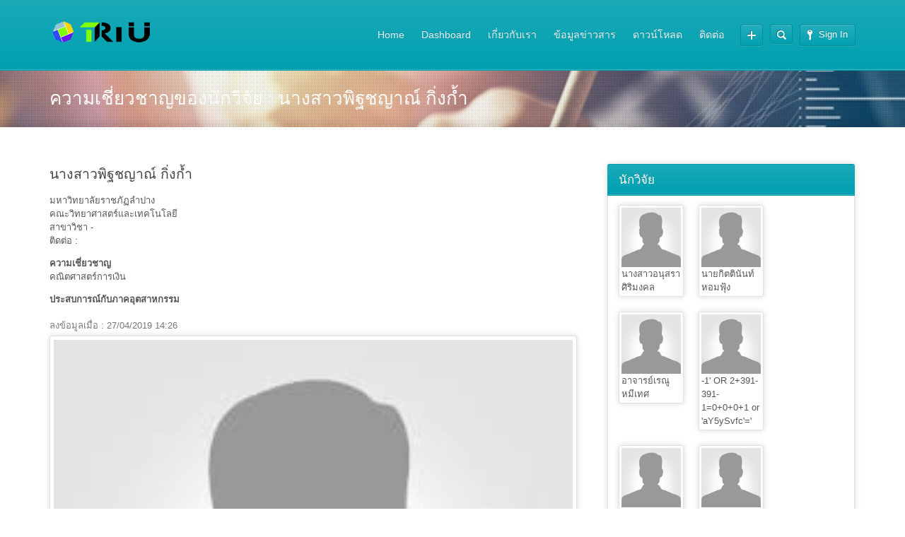

--- FILE ---
content_type: text/html; charset=UTF-8
request_url: http://talentmobility.uru.ac.th/researcher/detail/687
body_size: 28735
content:
<!DOCTYPE html>
<html lang="en">
    <head>
        <meta http-equiv="content-type" content="text/html;charset=utf-8" />
        <meta name="viewport" content="width=device-width, initial-scale=1.0">
        <meta name="csrf-token" content="aoj1YWhBrKcdb4eqk5soCSCprJTY4ogKcsMDh3b9">

        <title>Talent Mobillity - Uttaradit Rajabhat University</title>

        <link rel="icon" href="http://talentmobility.uru.ac.th/images/cropped-TM-logo-small-32x32.png" sizes="32x32" />
        <link rel="icon" href="http://talentmobility.uru.ac.th/images/cropped-TM-logo-small-192x192.png" sizes="192x192" />
        <link rel="apple-touch-icon-precomposed" href="http://talentmobility.uru.ac.th/images/cropped-TM-logo-small-180x180.png" />

        <link rel='stylesheet' id='woocommerce-layout-css'  href="http://talentmobility.uru.ac.th/wp-content/plugins/woocommerce/assets/css/woocommerce-layout3cae.css?ver=2.2.7" type='text/css' media='all' />
        <link rel='stylesheet' id='woocommerce-smallscreen-css'  href="http://talentmobility.uru.ac.th/wp-content/plugins/woocommerce/assets/css/woocommerce-smallscreen3cae.css?ver=2.2.7" type='text/css' media='only screen and (max-width: 768px)' />
        <link rel='stylesheet' id='woocommerce-general-css'  href="http://talentmobility.uru.ac.th/wp-content/plugins/woocommerce/assets/css/woocommerce3cae.css?ver=2.2.7" type='text/css' media='all' />
        <link rel='stylesheet' id='general-css'  href="http://talentmobility.uru.ac.th/wp-content/themes/academy/styled252.css?ver=4.0.26" type='text/css' media='all' />


    </head>
    <body class="home page page-id-2 page-template-default">

        <div class="site-wrap">
            <div class="header-wrap">
                <header class="site-header">
    <div class="row">

        <div class="site-logo left">
            <a href="http://talentmobility.uru.ac.th" rel="home">
                <img src="http://talentmobility.uru.ac.th/images/logo.png" alt="Talent Mobillity - Uttaradit Rajabhat University" />
            </a>
        </div>
        <!-- /logo -->

        <div class="header-options right clearfix">
            <div class="login-options right">

                <div class="button-wrap left tooltip login-button">
                                            <a href="#" class="button dark"><span class="button-icon login"></span>Sign In</a>
                        <div class="tooltip-wrap">
                            <div class="tooltip-text">
                                <form action="http://talentmobility.uru.ac.th/login" class=" popup-form" method="POST">
                                    <input type="hidden" name="_token" value="aoj1YWhBrKcdb4eqk5soCSCprJTY4ogKcsMDh3b9">                                    <div class="message"></div>
                                    <div class="field-wrap">
                                        <input type="email" name="email" required autocomplete="email" placeholder="email"  />
                                    </div>
                                    <div class="field-wrap">
                                        <input type="password" name="password" required autocomplete="current-password" placeholder="password"  />
                                    </div>
                                    <div class="button-wrap left nomargin">
                                        <button type="submit"  class="button submit-button">Sign In</button>
                                    </div>
                                    
                                </form>
                            </div>
                        </div>
                        <div class="tooltip-wrap password-form">
                            <div class="tooltip-text">
                                <form action="#" class="ajax-form popup-form" method="POST">
                                    <div class="message"></div>
                                    <div class="field-wrap">
                                        <input type="text" name="user_email" value="Email" />
                                    </div>
                                    <div class="button-wrap left nomargin">
                                        <a href="#" class="button submit-button">Reset Password</a>
                                    </div>
                                    <input type="hidden" name="user_action" value="reset_password" />
                                    <input type="hidden" name="nonce" class="nonce" value="30a4626916" />
                                    <input type="hidden" name="action" class="action" value="themex_update_user" />
                                </form>
                            </div>
                        </div>
                                    </div>
                
            </div>
            <!-- /login options -->


            <div class="search-form right">
                <form role="search" method="GET" action="http://talentmobility.uru.ac.th/researcher/search">
                    <input type="text" value="" name="deftness" />
                </form>
            </div>
            <!-- /search form -->


            <div class="button-wrap share-button tooltip right">
                <a href="#" class="button dark"><span class="button-icon plus nomargin"></span></a>
                <div class="tooltip-wrap">
                    
                    <div class="tooltip-text">
                        <a href="https://www.facebook.com/talenturu/" class="twitter-share-button" >Facebook</a>
                        
                    </div>
                </div>
            </div>
            <!-- /share button -->

        </div>
        <!-- /header options -->

        <div class="mobile-search-form">
            <form role="search" method="GET" action="http://talentmobility.uru.ac.th/researcher/search">
                <input type="text" value="" name="deftness" placeholder="ค้นหาข้อมูลนักวิจัยจากความสามารถ" />
            </form>
        </div>
        <!-- /mobile search form -->


        <nav class="header-navigation right">
            <div class="menu">
                <ul id="menu-main-menu" class="menu">
                    <li id="menu-item-238" class="menu-item "><a href="http://talentmobility.uru.ac.th">Home</a></li>

                    <li id="menu-item-238" class="menu-item "><a href="http://talentmobility.uru.ac.th/dashboard">Dashboard</a></li>

                    <li id="menu-item-187" class="menu-item  ">
                        <a href="#">เกี่ยวกับเรา</a>
                        <ul class="sub-menu">
                            <li id="menu-item-773" class="menu-item "><a href="http://talentmobility.uru.ac.th/about/vision">วิสัยทัศน์ของโครงการ</a></li>
                            <li id="menu-item-772" class="menu-item "><a href="http://talentmobility.uru.ac.th/about/structure">โครงสร้างการบริหาร</a></li>
                            <li id="menu-item-772" class="menu-item "><a href="http://talentmobility.uru.ac.th/about/strategymap">Strategy Map</a></li>
                        </ul>
                    </li>
                    <li id="menu-item-238" class="menu-item  "><a href="http://talentmobility.uru.ac.th/news">ข้อมูลข่าวสาร</a></li>
                    <!-- <li id="menu-item-2114" class="menu-item current-menu-item"><a href="http://talentmobility.uru.ac.th/researcher/list/1">ความเชี่ยวชาญ</a></li> -->
                    <li id="menu-item-187" class="menu-item  ">
                        <a href="#">ดาวน์โหลด</a>
                        <ul class="sub-menu">
                            <li id="menu-item-773" class="menu-item "><a href="http://talentmobility.uru.ac.th/download/document/1">เอกสารดาวน์โหลด</a></li>
                            <li id="menu-item-773" class="menu-item "><a href="http://talentmobility.uru.ac.th/download/document/7">รับสมัคงาน</a></li>
                            <li id="menu-item-772" class="menu-item "><a href="http://talentmobility.uru.ac.th/download/link">ลิ้งก์ที่เกี่ยวข้อง</a></li>
                        </ul>
                    </li>
                    <li id="menu-item-238" class="menu-item  "><a href="http://talentmobility.uru.ac.th/contact">ติดต่อ</a></li>
                </ul>
            </div>
            <div class="select-menu">
                <span></span>
                <select>
                    <option value="http://talentmobility.uru.ac.th">Home</option>

                    <option value="#">เกี่ยวกับเรา</option>
                    <option value="http://talentmobility.uru.ac.th/about/vision">วิสัยทัศน์ของโครงการ</option>
                    <option value="http://talentmobility.uru.ac.th/about/structure">โครงสร้างการบริหาร</option>
                    <option value="http://talentmobility.uru.ac.th/about/strategymap">Strategy Map</option>

                    <option value="http://talentmobility.uru.ac.th/news">ข้อมูลข่าวสาร</option>
                    <option value="http://talentmobility.uru.ac.th/researcher/list/1">ความเชี่ยวชาญ</option>

                    <option value="#">ดาวน์โหลด</option>
                    <option value="http://talentmobility.uru.ac.th/download/document/1">เอกสารดาวน์โหลด</option>
                    <option value="http://talentmobility.uru.ac.th/download/link">ลิ้งก์ที่เกี่ยวข้อง</option>

                    <option value="http://talentmobility.uru.ac.th/contact">ติดต่อ</option>
                </select>
            </div>
            <!--/ select menu-->
        </nav>
        <!-- /navigation -->
    </div>
</header>
            </div>


            <div class="featured-content">
                <div class="substrate">
                    <img src="http://talentmobility.uru.ac.th/images/bg/site_bg.jpg" class="fullwidth" alt="" />
                </div>
                    <div class="row">
        <div class="page-title">
        <h1 class="nomargin">ความเชี่ยวชาญของนักวิจัย : นางสาวพิฐชญาณ์ กิ่งก้ำ</h1>
		</div>
    </div>
            </div>
            <!-- /featured -->


            <div class="main-content">
                    <div class="row">

        <div class="column eightcol">
		    <article class="single-post">
			   
				<div class="post-content">
			        <h1>นางสาวพิฐชญาณ์ กิ่งก้ำ</h1>
			        <p>
                        มหาวิทยาลัยราชภัฏลําปาง<br>
                        คณะวิทยาศาสตร์และเทคโนโลยี<br>
                        สาขาวิชา -<br>
                        ติดต่อ : 
                    </p>
                    <p>
                        <b>ความเชี่ยวชาญ</b><br>
                        คณิตศาสตร์การเงิน
                    </p>
                    <p>
                        <b>ประสบการณ์กับภาคอุตสาหกรรม</b><br>
                        
                    </p>
			        <footer class="post-footer">
				        <div class="sixcol column">
							<time class="post-date nomargin" datetime="2016-02-18">ลงข้อมูลเมื่อ : 27/04/2019 14:26</time>
				        </div>
			        </footer>
		        </div>
                <div class="post-image" >
			        <div class="bordered-image thick-border" >
                        <img width="100%" src="http://talentmobility.uru.ac.th/storage/researchers/user.jpg" class="attachment-extended wp-post-image" alt="นางสาวพิฐชญาณ์ กิ่งก้ำ" />
                    </div>
		        </div>
	        </article>

        </div>

        <aside class="sidebar column fourcol last">

            <div class="widget widget-users">
                <div class="widget-title">
                    <h3 class="nomargin">นักวิจัย</h3>
                </div>
                <div class="users-listing">

                                            <div class="user-image ">
                            <div class="bordered-image">
                                <a title="Steven Granger" href="http://talentmobility.uru.ac.th/researcher/detail/1781">
                                    <img src="http://talentmobility.uru.ac.th/storage/researchers/user.jpg" class="avatar" width="96" alt="นางสาวอนุสรา ศิริมงคล" />
                                </a>
                                นางสาวอนุสรา ศิริมงคล
                            </div>
                        </div>
                                            <div class="user-image ">
                            <div class="bordered-image">
                                <a title="Steven Granger" href="http://talentmobility.uru.ac.th/researcher/detail/2037">
                                    <img src="http://talentmobility.uru.ac.th/storage/researchers/user.jpg" class="avatar" width="96" alt="นายกิตตินันท์ หอมฟุ้ง" />
                                </a>
                                นายกิตตินันท์ หอมฟุ้ง
                            </div>
                        </div>
                                            <div class="user-image ">
                            <div class="bordered-image">
                                <a title="Steven Granger" href="http://talentmobility.uru.ac.th/researcher/detail/209">
                                    <img src="http://talentmobility.uru.ac.th/storage/researchers/user.jpg" class="avatar" width="96" alt="อาจารย์เรณู หมีเทศ " />
                                </a>
                                อาจารย์เรณู หมีเทศ 
                            </div>
                        </div>
                                            <div class="user-image ">
                            <div class="bordered-image">
                                <a title="Steven Granger" href="http://talentmobility.uru.ac.th/researcher/detail/2635">
                                    <img src="http://talentmobility.uru.ac.th/storage/researchers/user.jpg" class="avatar" width="96" alt="-1&#039; OR 2+391-391-1=0+0+0+1 or &#039;aY5ySvfc&#039;=&#039;" />
                                </a>
                                -1&#039; OR 2+391-391-1=0+0+0+1 or &#039;aY5ySvfc&#039;=&#039;
                            </div>
                        </div>
                                            <div class="user-image ">
                            <div class="bordered-image">
                                <a title="Steven Granger" href="http://talentmobility.uru.ac.th/researcher/detail/1397">
                                    <img src="http://talentmobility.uru.ac.th/storage/researchers/user.jpg" class="avatar" width="96" alt="อาจารย์อรทัย  ศรีวิพัฒน์" />
                                </a>
                                อาจารย์อรทัย  ศรีวิพัฒน์
                            </div>
                        </div>
                                            <div class="user-image ">
                            <div class="bordered-image">
                                <a title="Steven Granger" href="http://talentmobility.uru.ac.th/researcher/detail/1084">
                                    <img src="http://talentmobility.uru.ac.th/storage/researchers/user.jpg" class="avatar" width="96" alt="อาจารย์บุษบากร  คงเรือง" />
                                </a>
                                อาจารย์บุษบากร  คงเรือง
                            </div>
                        </div>
                    
                    <div class="clear"></div>
                </div>
            </div>

            <div class="widget widget_recent_comments">
                <div class="widget-title">
                    <h3 class="nomargin">คณะหรือหน่วยงาน</h3>
                </div>
                <ul class="styled-list style-4">
                                            <li>
                            <a href="http://talentmobility.uru.ac.th/researcher/list/1">คณะเทคโนโลยีอุตสาหกรรม</a>
                        </li>
                                            <li>
                            <a href="http://talentmobility.uru.ac.th/researcher/list/2">คณะวิทยาศาสตร์และเทคโนโลยี</a>
                        </li>
                                            <li>
                            <a href="http://talentmobility.uru.ac.th/researcher/list/3">คณะเกษตรศาสตร์</a>
                        </li>
                                            <li>
                            <a href="http://talentmobility.uru.ac.th/researcher/list/4">คณะมนุษยศาสตร์และสังคมศาสตร์</a>
                        </li>
                                            <li>
                            <a href="http://talentmobility.uru.ac.th/researcher/list/5">คณะวิทยาการจัดการ</a>
                        </li>
                                            <li>
                            <a href="http://talentmobility.uru.ac.th/researcher/list/6">วิทยาลัยนานาชาติ</a>
                        </li>
                                            <li>
                            <a href="http://talentmobility.uru.ac.th/researcher/list/7">คณะครุศาสตร์</a>
                        </li>
                                            <li>
                            <a href="http://talentmobility.uru.ac.th/researcher/list/8">สถาบันวิจัยและพัฒนา</a>
                        </li>
                                            <li>
                            <a href="http://talentmobility.uru.ac.th/researcher/list/9">คณะวิทยาลัยการจัดการและพัฒนาท้องถิ่น</a>
                        </li>
                                            <li>
                            <a href="http://talentmobility.uru.ac.th/researcher/list/10">สำนักวิชาคอมพิวเตอร์และเทคโนโลยีสารสนเทศ</a>
                        </li>
                                            <li>
                            <a href="http://talentmobility.uru.ac.th/researcher/list/11">คณะเทคโนโลยีการเกษตร</a>
                        </li>
                                            <li>
                            <a href="http://talentmobility.uru.ac.th/researcher/list/12">คณะเทคโนโลยีการเกษตรและเทคโนโลยีอุตสาหกรรม</a>
                        </li>
                                            <li>
                            <a href="http://talentmobility.uru.ac.th/researcher/list/13">คณะเทคโนโลยีการเกษตรและอาหาร</a>
                        </li>
                                            <li>
                            <a href="http://talentmobility.uru.ac.th/researcher/list/14">คณะเทคโนโลยีสารสนเทศ</a>
                        </li>
                                            <li>
                            <a href="http://talentmobility.uru.ac.th/researcher/list/15">คณะรัฐศาสตร์และรัฐประศาสนศาสตร์</a>
                        </li>
                                            <li>
                            <a href="http://talentmobility.uru.ac.th/researcher/list/16">คณะวิทยาลัยการจัดการและพัฒนาท้องถิ่น</a>
                        </li>
                                            <li>
                            <a href="http://talentmobility.uru.ac.th/researcher/list/17">คณะวิทยาลัยการพยาบาล</a>
                        </li>
                                            <li>
                            <a href="http://talentmobility.uru.ac.th/researcher/list/18">เทคโนโลยีการเกษตร</a>
                        </li>
                                            <li>
                            <a href="http://talentmobility.uru.ac.th/researcher/list/19">-</a>
                        </li>
                                            <li>
                            <a href="http://talentmobility.uru.ac.th/researcher/list/20">วิทยาลัยการจัดการและพัฒนาท้องถิ่น</a>
                        </li>
                                            <li>
                            <a href="http://talentmobility.uru.ac.th/researcher/list/21">วิทยาลัยการแพทย์พื้นบ้านและการแพทย์ทางเลือก</a>
                        </li>
                                            <li>
                            <a href="http://talentmobility.uru.ac.th/researcher/list/22">วิทยาลัยน่าน</a>
                        </li>
                                            <li>
                            <a href="http://talentmobility.uru.ac.th/researcher/list/23">วิทยาลัยพัฒนาเศรษฐกิจและเทคโนโลยีชุมชนแห่งเอเชีย</a>
                        </li>
                                            <li>
                            <a href="http://talentmobility.uru.ac.th/researcher/list/24">วิทยาลัยแม่ฮ่องสอน</a>
                        </li>
                                            <li>
                            <a href="http://talentmobility.uru.ac.th/researcher/list/25">วิทยาศาสตร์สุขภาพ</a>
                        </li>
                                            <li>
                            <a href="http://talentmobility.uru.ac.th/researcher/list/26">วิศวกรรมศาสตร์และเทคโนโลยีอุตสาหกรรม</a>
                        </li>
                                            <li>
                            <a href="http://talentmobility.uru.ac.th/researcher/list/27">สถาบันความหลากหลายทางชีวภาพและสิ่งแวดล้อม</a>
                        </li>
                                            <li>
                            <a href="http://talentmobility.uru.ac.th/researcher/list/28">สำนักวิชา​สังคม​ศาสตร์​</a>
                        </li>
                                            <li>
                            <a href="http://talentmobility.uru.ac.th/researcher/list/29">สำนักวิชาการท่องเที่ยว </a>
                        </li>
                                            <li>
                            <a href="http://talentmobility.uru.ac.th/researcher/list/30">สำนักวิชานิติศาสตร์</a>
                        </li>
                                            <li>
                            <a href="http://talentmobility.uru.ac.th/researcher/list/31">สำนักวิชาบริหารรัฐกิจ</a>
                        </li>
                                            <li>
                            <a href="http://talentmobility.uru.ac.th/researcher/list/32">สำนักวิชาบัญชี</a>
                        </li>
                                            <li>
                            <a href="http://talentmobility.uru.ac.th/researcher/list/33">สำนักวิชาวิทยาศาสตร์สุขภาพ</a>
                        </li>
                                            <li>
                            <a href="http://talentmobility.uru.ac.th/researcher/list/34">สำนักวิชาสังคมศาสตร์</a>
                        </li>
                                    </ul>
            </div>

        </aside>
    </div>
            </div>
            <!-- /content -->


            <div width="50px" style="height:100px;"></div>
            <div class="footer-wrap">
                <footer class="site-footer">
    <div class="row">
        <div class="copyright left">
            Talent Mobillity &copy; URU <br><br>

            <a href="http://www.hitwebcounter.com" target="_blank">
                <img src="http://hitwebcounter.com/counter/counter.php?page=7095657&style=0025&nbdigits=8&type=page&initCount=0" title="URL Counter" Alt="URL Counter"   border="0" >
            </a><br/>
            <!-- hitwebcounter.com -->
            <a href="http://www.hitwebcounter.com" title="" target="_blank" style="font-family: ;
                                                        font-size: px; color: #; text-decoration:  ;"><>                                        </>
            </a>
        </div>
        <nav class="footer-navigation right">
            <div class="menu-footer-menu-container">
                <ul id="menu-footer-menu" class="menu">
                    <li  class="menu-item">
                        <a href="http://talentmobility.uru.ac.th">Home</a>
                    </li>
                    <li  class="menu-item">
                        <a href="#">เกี่ยวกับเรา</a>
                    </li>
                    <li  class="menu-item">
                        <a href="http://talentmobility.uru.ac.th/news">ข้อมูลข่าวสาร</a>
                    </li>
                    <li  class="menu-item">
                        <a href="http://talentmobility.uru.ac.th/researcher/list/1">ความเชี่ยวชาญ</a>
                    </li>
                    <li  class="menu-item">
                        <a href="#">ดาวน์โหลด</a>
                    </li>
                    <li  class="menu-item">
                        <a href="http://talentmobility.uru.ac.th/contact">ติดต่อ</a>
                    </li>
                </ul>
            </div>
        </nav>
        <!-- /navigation -->
    </div>
</footer>
            </div>
            <!-- /footer -->
        </div>

        <script type='text/javascript' src="http://talentmobility.uru.ac.th/wp-includes/js/jquery/jquery90f9.js?ver=1.11.1"></script>
        <script type='text/javascript' src="http://talentmobility.uru.ac.th/wp-includes/js/jquery/jquery-migrate.min1576.js?ver=1.2.1"></script>
        <script type='text/javascript' src="http://talentmobility.uru.ac.th/wp-content/themes/academy/js/jquery.hoverIntent.mind252.js?ver=4.0.26"></script>
        <script type='text/javascript' src="http://talentmobility.uru.ac.th/wp-content/themes/academy/js/jquery.placeholder.mind252.js?ver=4.0.26"></script>
        <script type='text/javascript' src="http://talentmobility.uru.ac.th/wp-content/themes/academy/js/jplayer/jquery.jplayer.mind252.js?ver=4.0.26"></script>
        <script type='text/javascript' src="http://talentmobility.uru.ac.th/wp-content/themes/academy/js/jquery.themexSliderd252.js?ver=4.0.26"></script>
        <script type='text/javascript' src="http://talentmobility.uru.ac.th/wp-content/themes/academy/js/generald252.js?ver=4.0.26"></script>

            </body>
</html>


--- FILE ---
content_type: text/html; charset=UTF-8
request_url: https://www.hitwebcounter.com/counter/counter.php?page=7095657&style=0025&nbdigits=8&type=page&initCount=0
body_size: 2058
content:
�PNG

   IHDR   �      t��   	pHYs  �  ��+  �IDATh��[-l�J��Y��S��A�u:�{Z`��At2X`�,�N�NX0`�A��<=�N������ ����`t*p�fjz<��G���m0���U��]]]���
��V~��h8�����c��/!�n��v�}a;o�;�bs�~���`��R�s.�4M�?�RJ�y4Zkc�R
�I��sBD쏕r��sEQ�����-��9Ǧ�f�"Rc)e��Q��B�GS׵1FJ	 �f/|�Bփ��ir�H)I�ֺi�%6 R���Ct ����j��� ����,K��z���8 "U
!���i� P\UUI)�=���C��m�8�\O�$���f3ֵ��(   9��e1�:&�u}��m[1�������?==���WW��N�A��N�߇�g�b�X<??GQ�k�9>VA<??A  ��ɛ7o������>�`0BPD쯷�����x�X�������ɋ���7{�k�Uߩ�(�����{F�%ó?���O'~��K- `8E���sM�(��(��,��=7��B�B)���i��3IJI��_Q�}(� �q|��+��mۆa�!��ynMUU{㻊��1[蜫��9Gq��L?LG�#k�
 �TJ���,�i���Z?�o�1�ύ��7kg,������v���/ �@�P6�=I��a��� ��zB ��Q�4~�Ћ�@@E>pr5i�� �e��9IÐ�.���,co"�ED�����T�u�B����{�f7,%J���w�_�R�Rx��RJu�6x>�;�HZ���z
���KB����f3�樔��| Zkk-���B?S���� ��8�)�$IEQ�6����O�aR��l	h�f�����~i)fR{k-��:QҬ)���q���>�,�� ��c���ǚR3ʥ��_<�D��L������ ��*���dY�CLqV��C�v��9�c��Z)E��	ʏD�m[�q7�R����MB���ǥ̺�?i � D d#�W @Ǿ�[���4���(����a��Ii�FD�w�ӄ�%���P6GQ��&�蜣}pr�0�EB�7)�>|�בu���5Y��i�4��Ho���n�[z�a�ƴ-ō>X 0��4�E��uD�B~ۡA�|@�۶}a[�� �i���,)�s��@��������7 !�(*��}u��~�G��Mا����d=w�vK�!�_�~m�e�+��
 ����e~��w�K؎W9��>�Q}��)�RFQ4���Z�}$����-;����o���뺯���?���Ɣ?�.F~pn۶�X�X��|;�XU�!D�4��S�8��s��h�,�H�t��%M2_ڎW� k�Ͽ�jۣ���?�Qqw���lƩ�����;���T��,��y-a�`+tP���E/��ϯ;�K��Z�-�?��l�sn�v8������jBs���H�� ���Z��\|o`�G�̩< �Y�g�M��iXk�1�ř���5ۄae%K���f��9�$	�p @k=�k�)nsw��4ݍ/ �ǵJ)^M�1;�/���֛��Y�l�(]�X~zV�u��f�� BJ�BP���lvt��t����\�PB��W@��}���3��}�[6"?�Y�s��,x��v���I�l�v�~:��PmQQ5�u��,���a�aV?,�/�3c=��z�n/z{`�s.?����$	ASփ�Z���l_|	XUU~�S�0�R�"����W���FD)eUU�Y���4e���/ǔ&�!kg,��hnE�mޙ����W7T��~�r	��>��l�����������T�$I�6 ʲ�o��a�lr5�����;W\tJ��_�c�X�|Tc�a�3��_�b��=�͈h��c��Y��6�/�祴��9-/��}w{���w���Xa����$��iJ��4��aN_�l_���z|�Ҙv|9]���eY��;d�f2�����X�q,�%.P. �@�'Kg��Z:I�f�K?�9�ͪ�J�$;��0TJ5MS�XӗF��� ]�Y�ֺ�k�;#?�]�\}M�-wƮ$8!$�j]k]ӝ<x���6��;cyRj��־X
Ÿ�L������ɍ��n᪪*˒�~I���S	Vl�9�^FJh{@ )%�C\��'��:�V������e  6�G����s��U1�S���2��R�V��n�W�9��ܖ�4MS�u��}���B������X����������^�Q�C��Bz_}�φ_w�7E�`�
N    IEND�B`�